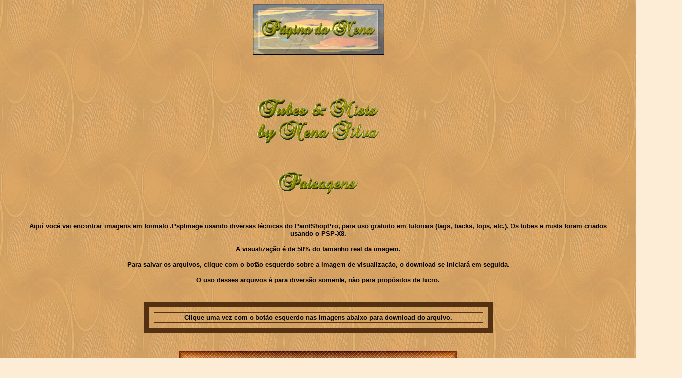

--- FILE ---
content_type: text/html
request_url: https://nena.com.br/tubes-paisagens/paisagens-pagina43.htm
body_size: 2556
content:
<html>
<head>
<link rel="shortcut icon" href="http://www.nena.com.br/nena2020.ico">
<title>Tubes Nena Silva </title>
<meta http-equiv="Content-Type" content="text/html; charset=iso-8859-1">
<STYLE>
a{text-decoration:none;}
BODY {
	SCROLLBAR-ARROW-COLOR: #000000; SCROLLBAR-BASE-COLOR: #bcb3a4
}
</STYLE>
</head>
<body bgcolor="#FDEDD6" text="#000000" background="../acessorios/back2021.jpg" link="#000000" vlink="#909000" alink="#000000">
<p align="center"><img src="../acessorios/x_sobreposicao.gif" width="265" height="102"></p>
<br>
<p align="center">
</p>
<br>
  <table width="1218" border="0" cellspacing="10" cellpadding="10" align="center">
    <tr> 
      <td width="1178"> 
        <div align="center"><img src="../acessorios/x_tubes_mists_by_nena.gif" width="245" height="91"><br>
        </div>
      </td>
    </tr>
  </table>
  <table width="80%" border="0" cellspacing="0" cellpadding="0" align="center">
    <tr> 
      <td> 
        <div align="center"><br>
          <br>
        <img src="../acessorios/x-paisagens.gif" width="161" height="46"> <br>
          <br>
          <br>
        </div>
      </td>
    </tr>
  </table>
  
  <table width="1214" border="0" align="center" cellpadding="10" cellspacing="10">
    <tr> 
      <td width="1174"> 
        <div align="center"> 
          <p align="center"><font face="Verdana, Arial, Helvetica, sans-serif" size="-1"><b>Aqu&iacute; 
            voc&ecirc; vai encontrar imagens em formato .PspImage usando diversas 
            t&eacute;cnicas do PaintShopPro, para uso gratuito em tutoriais (tags, 
            backs, tops, etc.). Os tubes e mists foram criados usando o PSP-X8.</b></font></p>
          <p align="center"><b><font face="Verdana, Arial, Helvetica, sans-serif" size="-1">A 
            visualiza&ccedil;&atilde;o &eacute; de 50% do tamanho real da imagem.</font></b></p>
          <p align="center"><b><font face="Verdana, Arial, Helvetica, sans-serif" size="-1">Para 
            salvar os arquivos, clique com o bot&atilde;o esquerdo sobre a imagem 
            de visualiza&ccedil;&atilde;o, o download se iniciar&aacute; em seguida. 
            </font></b></p>
          <p align="center"><b><font face="Verdana, Arial, Helvetica, sans-serif" size="-1">O 
            uso desses arquivos &eacute; para divers&atilde;o somente, n&atilde;o 
            para prop&oacute;sitos de lucro.</font></b></p>
        </div>
      </td>
    </tr>
  </table>
  <br>
  
<table border="10" cellspacing="10" cellpadding="2" align="center" width="703" bordercolor="#523011">
  <tr> 
      <td width="659"> 
        
      <div align="center"><b><font face="Verdana, Arial, Helvetica, sans-serif" size="-1">Clique 
        uma vez com o bot&atilde;o esquerdo nas imagens abaixo para download do 
        arquivo.</font></b></div>
      </td>
    </tr>
  </table>
  <br>
  <br>
  
<table width="786" border="0" align="center" cellpadding="0" cellspacing="0">
  <tr> 
    <td width="1150"> 
      <div align="center"><a href="paisagens-psp/vvs-paisagem0421.pspimage"><img src="paisagens-jpg/vvs-paisagem0421.jpg" width="560" height="420" border="0" align="middle"></a> 
        <p align="center">&nbsp;</p>
        <a href="paisagens-psp/vvs-paisagem0422.pspimage"><img src="paisagens-jpg/vvs-paisagem0422.jpg" width="560" height="420" border="0" align="middle"></a> 
        <p align="center">&nbsp;</p>
      </div>
    </td>
  </tr>
  <tr> 
    <td> 
      <div align="center"><a href="paisagens-psp/vvs-paisagem0423.pspimage"><img src="paisagens-jpg/vvs-paisagem0423.jpg" width="560" height="420" border="0" align="middle"></a> 
        <p align="center">&nbsp;</p>
        <a href="paisagens-psp/vvs-paisagem0424.pspimage"><img src="paisagens-jpg/vvs-paisagem0424.jpg" width="560" height="420" border="0" align="middle"></a> 
        <p align="center">&nbsp;</p>
      </div>
    </td>
  </tr>
  <tr> 
    <td> 
      <div align="center"><a href="paisagens-psp/vvs-paisagem0425.pspimage"><img src="paisagens-jpg/vvs-paisagem0425.jpg" width="560" height="420" border="0" align="middle"></a> 
        <p align="center">&nbsp;</p>
        <a href="paisagens-psp/vvs-paisagem0426.pspimage"><img src="paisagens-jpg/vvs-paisagem0426.jpg" width="560" height="420" border="0" align="middle"></a>
<p align="center">&nbsp;</p>
      </div>
    </td>
  </tr>
  <tr> 
    <td> 
      <div align="center"><a href="paisagens-psp/vvs-paisagem0427.pspimage"><img src="paisagens-jpg/vvs-paisagem0427.jpg" width="560" height="420" border="0" align="middle"></a> 
        <p align="center">&nbsp;</p>
        <a href="paisagens-psp/vvs-paisagem0428.pspimage"><img src="paisagens-jpg/vvs-paisagem0428.jpg" width="560" height="420" border="0" align="middle"></a> 
        <p align="center">&nbsp;</p>
      </div>
    </td>
  </tr>
  <tr> 
    <td> 
      <div align="center"><a href="paisagens-psp/vvs-paisagem0429.pspimage"><img src="paisagens-jpg/vvs-paisagem0429.jpg" width="560" height="420" border="0" align="middle"></a> 
        <p align="center">&nbsp;</p>
        <a href="paisagens-psp/vvs-paisagem0430.pspimage"><img src="paisagens-jpg/vvs-paisagem0430.jpg" width="560" height="420" border="0" align="middle"></a> 
      </div>
    </td>
  </tr>
</table>
<div align="center"><br>
  <br>
  <table width="50%" border="0" cellspacing="1" cellpadding="5"  align="center" font face="Verdana, Arial, Helvetica, sans-serif" size="-1" color"#000000">
    <tr> 
      <td width="33%"> 
        <div align="center"><font face="Verdana, Arial, Helvetica, sans-serif" size="-1"><a href="paisagens-pagina42.htm" target="_self"><img src="../acessorios/x_anterior.gif" width="139" height="42" border="0"></a></font></div>
      </td>
      <td width="34%"> 
        <div align="center"><font face="Verdana, Arial, Helvetica, sans-serif" size="-1"><a href="../menu-tubes.html#paisagem" target="_self"><img src="../acessorios/x-menu.gif" width="103" height="40" border="0"></a></font></div>
      </td>
      <td width="33%"> 
        <div align="center"><font face="Verdana, Arial, Helvetica, sans-serif" size="-1"><a href="paisagens-pagina44.htm" target="_self"><img src="../acessorios/x_proxima.gif" width="142" height="41" border="0"></a></font></div>
      </td>
    </tr>
  </table>
  <br>
  <br>
</div>
  
  <table width="1364" border="0" align="center" cellpadding="10" cellspacing="10">
    <tr> 
      <td width="1324"> 
        
      <p align="center"><b><font face="Verdana" size="-1">Solicitamos que os arquivos 
        aqu&iacute; apresentados e disponibilizados gratuitamente para download 
        sejam utilizados apenas para uso pr&oacute;prio</font></b><b><font face="Verdana" size="-1">, 
        n&atilde;o devendo ser inclu&iacute;dos em qualquer outra cole&ccedil;&atilde;o, 
        CD, DVD, n&atilde;o devem ser colocados em qualquer WebSite ou Blog, no 
        Brasil ou no exterior.</font></b></p>
        <p align="center"><b><font face="Verdana" size="-1">N&atilde;o remova 
          a visualiza&ccedil;&atilde;o nem a marca d'agua dos arquivos, n&atilde;o 
          altere o nome nem o formato.</font></b></p>
        
      <p align="center"><b><font face="Verdana" size="-1"> Todos os modelos apresentados 
        nesta cole&ccedil;&atilde;o foram editados por Nena Silva, usando o programa 
        PaintShopPro2018, aplicando efeitos em imagens encontradas na Net, e desconhecemos 
        a existência de quaisquer restrições ao uso público destas imagens. Caso 
        alguma delas tenha o registro de direitos autorais, solicitamos ao detentor 
        desse registro entrar em contato, para as devidas providências.</font></b></p>
      </td>
    </tr>
  </table>
  
    <br>
    <br>
  
<table width="160" align="center" border="0" cellspacing="0" cellpadding="0">
  <tr> 
    <td width="150" height="50" align="center"> 
      <p align="center"><a href="mailto:nena-pagina@uol.com.br"><img src="../acessorios/x_mail.gif" width="111" height="30" border="0"></a></p>
    </td>
  </tr>
  <br>
  <br>
</table>
  <p align="center">&nbsp;</p>
  <p align="center">&nbsp; </p>
  <div align="center"> </div>

</body>
</html>
